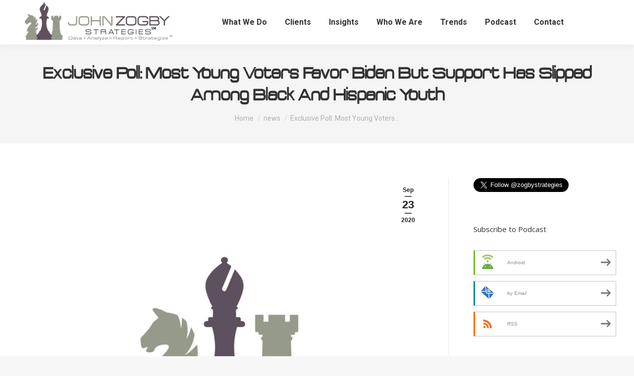

--- FILE ---
content_type: text/html; charset=UTF-8
request_url: https://johnzogbystrategies.com/5347-2/
body_size: 17113
content:
<!DOCTYPE html>
<!--[if !(IE 6) | !(IE 7) | !(IE 8)  ]><!-->
<html lang="en" class="no-js">
<!--<![endif]-->
<head>
	<meta charset="UTF-8" />
				<meta name="viewport" content="width=device-width, initial-scale=1, maximum-scale=1, user-scalable=0"/>
			<meta name="theme-color" content="#5e515c"/>	<link rel="profile" href="https://gmpg.org/xfn/11" />
	<meta name='robots' content='index, follow, max-image-preview:large, max-snippet:-1, max-video-preview:-1' />
	<style>img:is([sizes="auto" i], [sizes^="auto," i]) { contain-intrinsic-size: 3000px 1500px }</style>
	
	<!-- This site is optimized with the Yoast SEO plugin v26.3 - https://yoast.com/wordpress/plugins/seo/ -->
	<title>Exclusive Poll: Most Young Voters Favor Biden But Support Has Slipped Among Black And Hispanic Youth - John Zogby Strategies</title>
	<link rel="canonical" href="https://johnzogbystrategies.com/5347-2/" />
	<meta property="og:locale" content="en_US" />
	<meta property="og:type" content="article" />
	<meta property="og:title" content="Exclusive Poll: Most Young Voters Favor Biden But Support Has Slipped Among Black And Hispanic Youth - John Zogby Strategies" />
	<meta property="og:description" content="By Jack Brewster, Forbes More than half of likely young voters—57%—say they prefer Democratic nominee Joe Biden over Donald Trump, according to the newest Forbes Under 30 Voter Survey, Powered by John Zogby Strategies. But the margin has narrowed since our June poll, when Biden hit a record high 60%. President Trump&#8217;s vision of America,&hellip;" />
	<meta property="og:url" content="https://johnzogbystrategies.com/5347-2/" />
	<meta property="og:site_name" content="John Zogby Strategies" />
	<meta property="article:published_time" content="2020-09-23T12:11:26+00:00" />
	<meta property="article:modified_time" content="2022-02-17T17:14:00+00:00" />
	<meta property="og:image" content="https://johnzogbystrategies.com/wp-content/uploads/2022/01/Zogby-logo-large.jpg" />
	<meta property="og:image:width" content="1000" />
	<meta property="og:image:height" content="1000" />
	<meta property="og:image:type" content="image/jpeg" />
	<meta name="author" content="John Zogby Strategies" />
	<meta name="twitter:card" content="summary_large_image" />
	<meta name="twitter:label1" content="Written by" />
	<meta name="twitter:data1" content="John Zogby Strategies" />
	<meta name="twitter:label2" content="Est. reading time" />
	<meta name="twitter:data2" content="3 minutes" />
	<script type="application/ld+json" class="yoast-schema-graph">{"@context":"https://schema.org","@graph":[{"@type":"Article","@id":"https://johnzogbystrategies.com/5347-2/#article","isPartOf":{"@id":"https://johnzogbystrategies.com/5347-2/"},"author":{"name":"John Zogby Strategies","@id":"https://johnzogbystrategies.com/#/schema/person/e4ae1fa16f7a02d0a62bd8809e15cb3b"},"headline":"Exclusive Poll: Most Young Voters Favor Biden But Support Has Slipped Among Black And Hispanic Youth","datePublished":"2020-09-23T12:11:26+00:00","dateModified":"2022-02-17T17:14:00+00:00","mainEntityOfPage":{"@id":"https://johnzogbystrategies.com/5347-2/"},"wordCount":710,"commentCount":0,"publisher":{"@id":"https://johnzogbystrategies.com/#organization"},"image":{"@id":"https://johnzogbystrategies.com/5347-2/#primaryimage"},"thumbnailUrl":"https://johnzogbystrategies.com/wp-content/uploads/2022/01/Zogby-logo-large.jpg","keywords":["Biden","Election 2020","Forbes Under 30","Gen Z#","Millennial","Trump","Zogby Strategies"],"articleSection":["news"],"inLanguage":"en","potentialAction":[{"@type":"CommentAction","name":"Comment","target":["https://johnzogbystrategies.com/5347-2/#respond"]}]},{"@type":"WebPage","@id":"https://johnzogbystrategies.com/5347-2/","url":"https://johnzogbystrategies.com/5347-2/","name":"Exclusive Poll: Most Young Voters Favor Biden But Support Has Slipped Among Black And Hispanic Youth - John Zogby Strategies","isPartOf":{"@id":"https://johnzogbystrategies.com/#website"},"primaryImageOfPage":{"@id":"https://johnzogbystrategies.com/5347-2/#primaryimage"},"image":{"@id":"https://johnzogbystrategies.com/5347-2/#primaryimage"},"thumbnailUrl":"https://johnzogbystrategies.com/wp-content/uploads/2022/01/Zogby-logo-large.jpg","datePublished":"2020-09-23T12:11:26+00:00","dateModified":"2022-02-17T17:14:00+00:00","breadcrumb":{"@id":"https://johnzogbystrategies.com/5347-2/#breadcrumb"},"inLanguage":"en","potentialAction":[{"@type":"ReadAction","target":["https://johnzogbystrategies.com/5347-2/"]}]},{"@type":"ImageObject","inLanguage":"en","@id":"https://johnzogbystrategies.com/5347-2/#primaryimage","url":"https://johnzogbystrategies.com/wp-content/uploads/2022/01/Zogby-logo-large.jpg","contentUrl":"https://johnzogbystrategies.com/wp-content/uploads/2022/01/Zogby-logo-large.jpg","width":1000,"height":1000},{"@type":"BreadcrumbList","@id":"https://johnzogbystrategies.com/5347-2/#breadcrumb","itemListElement":[{"@type":"ListItem","position":1,"name":"Home","item":"https://johnzogbystrategies.com/"},{"@type":"ListItem","position":2,"name":"Exclusive Poll: Most Young Voters Favor Biden But Support Has Slipped Among Black And Hispanic Youth"}]},{"@type":"WebSite","@id":"https://johnzogbystrategies.com/#website","url":"https://johnzogbystrategies.com/","name":"John Zogby Strategies","description":"Opinion research insights; Opinion research accuracy","publisher":{"@id":"https://johnzogbystrategies.com/#organization"},"potentialAction":[{"@type":"SearchAction","target":{"@type":"EntryPoint","urlTemplate":"https://johnzogbystrategies.com/?s={search_term_string}"},"query-input":{"@type":"PropertyValueSpecification","valueRequired":true,"valueName":"search_term_string"}}],"inLanguage":"en"},{"@type":"Organization","@id":"https://johnzogbystrategies.com/#organization","name":"John Zogby Strategies","url":"https://johnzogbystrategies.com/","logo":{"@type":"ImageObject","inLanguage":"en","@id":"https://johnzogbystrategies.com/#/schema/logo/image/","url":"https://johnzogbystrategies.com/wp-content/uploads/2023/02/ZogbyLogo300.png","contentUrl":"https://johnzogbystrategies.com/wp-content/uploads/2023/02/ZogbyLogo300.png","width":300,"height":81,"caption":"John Zogby Strategies"},"image":{"@id":"https://johnzogbystrategies.com/#/schema/logo/image/"}},{"@type":"Person","@id":"https://johnzogbystrategies.com/#/schema/person/e4ae1fa16f7a02d0a62bd8809e15cb3b","name":"John Zogby Strategies","image":{"@type":"ImageObject","inLanguage":"en","@id":"https://johnzogbystrategies.com/#/schema/person/image/","url":"https://secure.gravatar.com/avatar/e087956c8b292a5014a9816de0efe1bd3f81c6708da2cc9c90824db078f057b7?s=96&d=mm&r=g","contentUrl":"https://secure.gravatar.com/avatar/e087956c8b292a5014a9816de0efe1bd3f81c6708da2cc9c90824db078f057b7?s=96&d=mm&r=g","caption":"John Zogby Strategies"},"sameAs":["https://johnzogbystrategies.com"],"url":"https://johnzogbystrategies.com/author/zogby_admin/"}]}</script>
	<!-- / Yoast SEO plugin. -->


<link rel='dns-prefetch' href='//fonts.googleapis.com' />
<link rel='dns-prefetch' href='//www.googletagmanager.com' />
<script>
window._wpemojiSettings = {"baseUrl":"https:\/\/s.w.org\/images\/core\/emoji\/16.0.1\/72x72\/","ext":".png","svgUrl":"https:\/\/s.w.org\/images\/core\/emoji\/16.0.1\/svg\/","svgExt":".svg","source":{"concatemoji":"https:\/\/johnzogbystrategies.com\/wp-includes\/js\/wp-emoji-release.min.js?ver=6.8.3"}};
/*! This file is auto-generated */
!function(s,n){var o,i,e;function c(e){try{var t={supportTests:e,timestamp:(new Date).valueOf()};sessionStorage.setItem(o,JSON.stringify(t))}catch(e){}}function p(e,t,n){e.clearRect(0,0,e.canvas.width,e.canvas.height),e.fillText(t,0,0);var t=new Uint32Array(e.getImageData(0,0,e.canvas.width,e.canvas.height).data),a=(e.clearRect(0,0,e.canvas.width,e.canvas.height),e.fillText(n,0,0),new Uint32Array(e.getImageData(0,0,e.canvas.width,e.canvas.height).data));return t.every(function(e,t){return e===a[t]})}function u(e,t){e.clearRect(0,0,e.canvas.width,e.canvas.height),e.fillText(t,0,0);for(var n=e.getImageData(16,16,1,1),a=0;a<n.data.length;a++)if(0!==n.data[a])return!1;return!0}function f(e,t,n,a){switch(t){case"flag":return n(e,"\ud83c\udff3\ufe0f\u200d\u26a7\ufe0f","\ud83c\udff3\ufe0f\u200b\u26a7\ufe0f")?!1:!n(e,"\ud83c\udde8\ud83c\uddf6","\ud83c\udde8\u200b\ud83c\uddf6")&&!n(e,"\ud83c\udff4\udb40\udc67\udb40\udc62\udb40\udc65\udb40\udc6e\udb40\udc67\udb40\udc7f","\ud83c\udff4\u200b\udb40\udc67\u200b\udb40\udc62\u200b\udb40\udc65\u200b\udb40\udc6e\u200b\udb40\udc67\u200b\udb40\udc7f");case"emoji":return!a(e,"\ud83e\udedf")}return!1}function g(e,t,n,a){var r="undefined"!=typeof WorkerGlobalScope&&self instanceof WorkerGlobalScope?new OffscreenCanvas(300,150):s.createElement("canvas"),o=r.getContext("2d",{willReadFrequently:!0}),i=(o.textBaseline="top",o.font="600 32px Arial",{});return e.forEach(function(e){i[e]=t(o,e,n,a)}),i}function t(e){var t=s.createElement("script");t.src=e,t.defer=!0,s.head.appendChild(t)}"undefined"!=typeof Promise&&(o="wpEmojiSettingsSupports",i=["flag","emoji"],n.supports={everything:!0,everythingExceptFlag:!0},e=new Promise(function(e){s.addEventListener("DOMContentLoaded",e,{once:!0})}),new Promise(function(t){var n=function(){try{var e=JSON.parse(sessionStorage.getItem(o));if("object"==typeof e&&"number"==typeof e.timestamp&&(new Date).valueOf()<e.timestamp+604800&&"object"==typeof e.supportTests)return e.supportTests}catch(e){}return null}();if(!n){if("undefined"!=typeof Worker&&"undefined"!=typeof OffscreenCanvas&&"undefined"!=typeof URL&&URL.createObjectURL&&"undefined"!=typeof Blob)try{var e="postMessage("+g.toString()+"("+[JSON.stringify(i),f.toString(),p.toString(),u.toString()].join(",")+"));",a=new Blob([e],{type:"text/javascript"}),r=new Worker(URL.createObjectURL(a),{name:"wpTestEmojiSupports"});return void(r.onmessage=function(e){c(n=e.data),r.terminate(),t(n)})}catch(e){}c(n=g(i,f,p,u))}t(n)}).then(function(e){for(var t in e)n.supports[t]=e[t],n.supports.everything=n.supports.everything&&n.supports[t],"flag"!==t&&(n.supports.everythingExceptFlag=n.supports.everythingExceptFlag&&n.supports[t]);n.supports.everythingExceptFlag=n.supports.everythingExceptFlag&&!n.supports.flag,n.DOMReady=!1,n.readyCallback=function(){n.DOMReady=!0}}).then(function(){return e}).then(function(){var e;n.supports.everything||(n.readyCallback(),(e=n.source||{}).concatemoji?t(e.concatemoji):e.wpemoji&&e.twemoji&&(t(e.twemoji),t(e.wpemoji)))}))}((window,document),window._wpemojiSettings);
</script>
<style id='wp-emoji-styles-inline-css'>

	img.wp-smiley, img.emoji {
		display: inline !important;
		border: none !important;
		box-shadow: none !important;
		height: 1em !important;
		width: 1em !important;
		margin: 0 0.07em !important;
		vertical-align: -0.1em !important;
		background: none !important;
		padding: 0 !important;
	}
</style>
<link rel='stylesheet' id='wp-block-library-css' href='https://johnzogbystrategies.com/wp-includes/css/dist/block-library/style.min.css?ver=6.8.3' media='all' />
<style id='wp-block-library-theme-inline-css'>
.wp-block-audio :where(figcaption){color:#555;font-size:13px;text-align:center}.is-dark-theme .wp-block-audio :where(figcaption){color:#ffffffa6}.wp-block-audio{margin:0 0 1em}.wp-block-code{border:1px solid #ccc;border-radius:4px;font-family:Menlo,Consolas,monaco,monospace;padding:.8em 1em}.wp-block-embed :where(figcaption){color:#555;font-size:13px;text-align:center}.is-dark-theme .wp-block-embed :where(figcaption){color:#ffffffa6}.wp-block-embed{margin:0 0 1em}.blocks-gallery-caption{color:#555;font-size:13px;text-align:center}.is-dark-theme .blocks-gallery-caption{color:#ffffffa6}:root :where(.wp-block-image figcaption){color:#555;font-size:13px;text-align:center}.is-dark-theme :root :where(.wp-block-image figcaption){color:#ffffffa6}.wp-block-image{margin:0 0 1em}.wp-block-pullquote{border-bottom:4px solid;border-top:4px solid;color:currentColor;margin-bottom:1.75em}.wp-block-pullquote cite,.wp-block-pullquote footer,.wp-block-pullquote__citation{color:currentColor;font-size:.8125em;font-style:normal;text-transform:uppercase}.wp-block-quote{border-left:.25em solid;margin:0 0 1.75em;padding-left:1em}.wp-block-quote cite,.wp-block-quote footer{color:currentColor;font-size:.8125em;font-style:normal;position:relative}.wp-block-quote:where(.has-text-align-right){border-left:none;border-right:.25em solid;padding-left:0;padding-right:1em}.wp-block-quote:where(.has-text-align-center){border:none;padding-left:0}.wp-block-quote.is-large,.wp-block-quote.is-style-large,.wp-block-quote:where(.is-style-plain){border:none}.wp-block-search .wp-block-search__label{font-weight:700}.wp-block-search__button{border:1px solid #ccc;padding:.375em .625em}:where(.wp-block-group.has-background){padding:1.25em 2.375em}.wp-block-separator.has-css-opacity{opacity:.4}.wp-block-separator{border:none;border-bottom:2px solid;margin-left:auto;margin-right:auto}.wp-block-separator.has-alpha-channel-opacity{opacity:1}.wp-block-separator:not(.is-style-wide):not(.is-style-dots){width:100px}.wp-block-separator.has-background:not(.is-style-dots){border-bottom:none;height:1px}.wp-block-separator.has-background:not(.is-style-wide):not(.is-style-dots){height:2px}.wp-block-table{margin:0 0 1em}.wp-block-table td,.wp-block-table th{word-break:normal}.wp-block-table :where(figcaption){color:#555;font-size:13px;text-align:center}.is-dark-theme .wp-block-table :where(figcaption){color:#ffffffa6}.wp-block-video :where(figcaption){color:#555;font-size:13px;text-align:center}.is-dark-theme .wp-block-video :where(figcaption){color:#ffffffa6}.wp-block-video{margin:0 0 1em}:root :where(.wp-block-template-part.has-background){margin-bottom:0;margin-top:0;padding:1.25em 2.375em}
</style>
<style id='classic-theme-styles-inline-css'>
/*! This file is auto-generated */
.wp-block-button__link{color:#fff;background-color:#32373c;border-radius:9999px;box-shadow:none;text-decoration:none;padding:calc(.667em + 2px) calc(1.333em + 2px);font-size:1.125em}.wp-block-file__button{background:#32373c;color:#fff;text-decoration:none}
</style>
<style id='powerpress-player-block-style-inline-css'>


</style>
<style id='global-styles-inline-css'>
:root{--wp--preset--aspect-ratio--square: 1;--wp--preset--aspect-ratio--4-3: 4/3;--wp--preset--aspect-ratio--3-4: 3/4;--wp--preset--aspect-ratio--3-2: 3/2;--wp--preset--aspect-ratio--2-3: 2/3;--wp--preset--aspect-ratio--16-9: 16/9;--wp--preset--aspect-ratio--9-16: 9/16;--wp--preset--color--black: #000000;--wp--preset--color--cyan-bluish-gray: #abb8c3;--wp--preset--color--white: #FFF;--wp--preset--color--pale-pink: #f78da7;--wp--preset--color--vivid-red: #cf2e2e;--wp--preset--color--luminous-vivid-orange: #ff6900;--wp--preset--color--luminous-vivid-amber: #fcb900;--wp--preset--color--light-green-cyan: #7bdcb5;--wp--preset--color--vivid-green-cyan: #00d084;--wp--preset--color--pale-cyan-blue: #8ed1fc;--wp--preset--color--vivid-cyan-blue: #0693e3;--wp--preset--color--vivid-purple: #9b51e0;--wp--preset--color--accent: #5e515c;--wp--preset--color--dark-gray: #111;--wp--preset--color--light-gray: #767676;--wp--preset--gradient--vivid-cyan-blue-to-vivid-purple: linear-gradient(135deg,rgba(6,147,227,1) 0%,rgb(155,81,224) 100%);--wp--preset--gradient--light-green-cyan-to-vivid-green-cyan: linear-gradient(135deg,rgb(122,220,180) 0%,rgb(0,208,130) 100%);--wp--preset--gradient--luminous-vivid-amber-to-luminous-vivid-orange: linear-gradient(135deg,rgba(252,185,0,1) 0%,rgba(255,105,0,1) 100%);--wp--preset--gradient--luminous-vivid-orange-to-vivid-red: linear-gradient(135deg,rgba(255,105,0,1) 0%,rgb(207,46,46) 100%);--wp--preset--gradient--very-light-gray-to-cyan-bluish-gray: linear-gradient(135deg,rgb(238,238,238) 0%,rgb(169,184,195) 100%);--wp--preset--gradient--cool-to-warm-spectrum: linear-gradient(135deg,rgb(74,234,220) 0%,rgb(151,120,209) 20%,rgb(207,42,186) 40%,rgb(238,44,130) 60%,rgb(251,105,98) 80%,rgb(254,248,76) 100%);--wp--preset--gradient--blush-light-purple: linear-gradient(135deg,rgb(255,206,236) 0%,rgb(152,150,240) 100%);--wp--preset--gradient--blush-bordeaux: linear-gradient(135deg,rgb(254,205,165) 0%,rgb(254,45,45) 50%,rgb(107,0,62) 100%);--wp--preset--gradient--luminous-dusk: linear-gradient(135deg,rgb(255,203,112) 0%,rgb(199,81,192) 50%,rgb(65,88,208) 100%);--wp--preset--gradient--pale-ocean: linear-gradient(135deg,rgb(255,245,203) 0%,rgb(182,227,212) 50%,rgb(51,167,181) 100%);--wp--preset--gradient--electric-grass: linear-gradient(135deg,rgb(202,248,128) 0%,rgb(113,206,126) 100%);--wp--preset--gradient--midnight: linear-gradient(135deg,rgb(2,3,129) 0%,rgb(40,116,252) 100%);--wp--preset--font-size--small: 13px;--wp--preset--font-size--medium: 20px;--wp--preset--font-size--large: 36px;--wp--preset--font-size--x-large: 42px;--wp--preset--spacing--20: 0.44rem;--wp--preset--spacing--30: 0.67rem;--wp--preset--spacing--40: 1rem;--wp--preset--spacing--50: 1.5rem;--wp--preset--spacing--60: 2.25rem;--wp--preset--spacing--70: 3.38rem;--wp--preset--spacing--80: 5.06rem;--wp--preset--shadow--natural: 6px 6px 9px rgba(0, 0, 0, 0.2);--wp--preset--shadow--deep: 12px 12px 50px rgba(0, 0, 0, 0.4);--wp--preset--shadow--sharp: 6px 6px 0px rgba(0, 0, 0, 0.2);--wp--preset--shadow--outlined: 6px 6px 0px -3px rgba(255, 255, 255, 1), 6px 6px rgba(0, 0, 0, 1);--wp--preset--shadow--crisp: 6px 6px 0px rgba(0, 0, 0, 1);}:where(.is-layout-flex){gap: 0.5em;}:where(.is-layout-grid){gap: 0.5em;}body .is-layout-flex{display: flex;}.is-layout-flex{flex-wrap: wrap;align-items: center;}.is-layout-flex > :is(*, div){margin: 0;}body .is-layout-grid{display: grid;}.is-layout-grid > :is(*, div){margin: 0;}:where(.wp-block-columns.is-layout-flex){gap: 2em;}:where(.wp-block-columns.is-layout-grid){gap: 2em;}:where(.wp-block-post-template.is-layout-flex){gap: 1.25em;}:where(.wp-block-post-template.is-layout-grid){gap: 1.25em;}.has-black-color{color: var(--wp--preset--color--black) !important;}.has-cyan-bluish-gray-color{color: var(--wp--preset--color--cyan-bluish-gray) !important;}.has-white-color{color: var(--wp--preset--color--white) !important;}.has-pale-pink-color{color: var(--wp--preset--color--pale-pink) !important;}.has-vivid-red-color{color: var(--wp--preset--color--vivid-red) !important;}.has-luminous-vivid-orange-color{color: var(--wp--preset--color--luminous-vivid-orange) !important;}.has-luminous-vivid-amber-color{color: var(--wp--preset--color--luminous-vivid-amber) !important;}.has-light-green-cyan-color{color: var(--wp--preset--color--light-green-cyan) !important;}.has-vivid-green-cyan-color{color: var(--wp--preset--color--vivid-green-cyan) !important;}.has-pale-cyan-blue-color{color: var(--wp--preset--color--pale-cyan-blue) !important;}.has-vivid-cyan-blue-color{color: var(--wp--preset--color--vivid-cyan-blue) !important;}.has-vivid-purple-color{color: var(--wp--preset--color--vivid-purple) !important;}.has-black-background-color{background-color: var(--wp--preset--color--black) !important;}.has-cyan-bluish-gray-background-color{background-color: var(--wp--preset--color--cyan-bluish-gray) !important;}.has-white-background-color{background-color: var(--wp--preset--color--white) !important;}.has-pale-pink-background-color{background-color: var(--wp--preset--color--pale-pink) !important;}.has-vivid-red-background-color{background-color: var(--wp--preset--color--vivid-red) !important;}.has-luminous-vivid-orange-background-color{background-color: var(--wp--preset--color--luminous-vivid-orange) !important;}.has-luminous-vivid-amber-background-color{background-color: var(--wp--preset--color--luminous-vivid-amber) !important;}.has-light-green-cyan-background-color{background-color: var(--wp--preset--color--light-green-cyan) !important;}.has-vivid-green-cyan-background-color{background-color: var(--wp--preset--color--vivid-green-cyan) !important;}.has-pale-cyan-blue-background-color{background-color: var(--wp--preset--color--pale-cyan-blue) !important;}.has-vivid-cyan-blue-background-color{background-color: var(--wp--preset--color--vivid-cyan-blue) !important;}.has-vivid-purple-background-color{background-color: var(--wp--preset--color--vivid-purple) !important;}.has-black-border-color{border-color: var(--wp--preset--color--black) !important;}.has-cyan-bluish-gray-border-color{border-color: var(--wp--preset--color--cyan-bluish-gray) !important;}.has-white-border-color{border-color: var(--wp--preset--color--white) !important;}.has-pale-pink-border-color{border-color: var(--wp--preset--color--pale-pink) !important;}.has-vivid-red-border-color{border-color: var(--wp--preset--color--vivid-red) !important;}.has-luminous-vivid-orange-border-color{border-color: var(--wp--preset--color--luminous-vivid-orange) !important;}.has-luminous-vivid-amber-border-color{border-color: var(--wp--preset--color--luminous-vivid-amber) !important;}.has-light-green-cyan-border-color{border-color: var(--wp--preset--color--light-green-cyan) !important;}.has-vivid-green-cyan-border-color{border-color: var(--wp--preset--color--vivid-green-cyan) !important;}.has-pale-cyan-blue-border-color{border-color: var(--wp--preset--color--pale-cyan-blue) !important;}.has-vivid-cyan-blue-border-color{border-color: var(--wp--preset--color--vivid-cyan-blue) !important;}.has-vivid-purple-border-color{border-color: var(--wp--preset--color--vivid-purple) !important;}.has-vivid-cyan-blue-to-vivid-purple-gradient-background{background: var(--wp--preset--gradient--vivid-cyan-blue-to-vivid-purple) !important;}.has-light-green-cyan-to-vivid-green-cyan-gradient-background{background: var(--wp--preset--gradient--light-green-cyan-to-vivid-green-cyan) !important;}.has-luminous-vivid-amber-to-luminous-vivid-orange-gradient-background{background: var(--wp--preset--gradient--luminous-vivid-amber-to-luminous-vivid-orange) !important;}.has-luminous-vivid-orange-to-vivid-red-gradient-background{background: var(--wp--preset--gradient--luminous-vivid-orange-to-vivid-red) !important;}.has-very-light-gray-to-cyan-bluish-gray-gradient-background{background: var(--wp--preset--gradient--very-light-gray-to-cyan-bluish-gray) !important;}.has-cool-to-warm-spectrum-gradient-background{background: var(--wp--preset--gradient--cool-to-warm-spectrum) !important;}.has-blush-light-purple-gradient-background{background: var(--wp--preset--gradient--blush-light-purple) !important;}.has-blush-bordeaux-gradient-background{background: var(--wp--preset--gradient--blush-bordeaux) !important;}.has-luminous-dusk-gradient-background{background: var(--wp--preset--gradient--luminous-dusk) !important;}.has-pale-ocean-gradient-background{background: var(--wp--preset--gradient--pale-ocean) !important;}.has-electric-grass-gradient-background{background: var(--wp--preset--gradient--electric-grass) !important;}.has-midnight-gradient-background{background: var(--wp--preset--gradient--midnight) !important;}.has-small-font-size{font-size: var(--wp--preset--font-size--small) !important;}.has-medium-font-size{font-size: var(--wp--preset--font-size--medium) !important;}.has-large-font-size{font-size: var(--wp--preset--font-size--large) !important;}.has-x-large-font-size{font-size: var(--wp--preset--font-size--x-large) !important;}
:where(.wp-block-post-template.is-layout-flex){gap: 1.25em;}:where(.wp-block-post-template.is-layout-grid){gap: 1.25em;}
:where(.wp-block-columns.is-layout-flex){gap: 2em;}:where(.wp-block-columns.is-layout-grid){gap: 2em;}
:root :where(.wp-block-pullquote){font-size: 1.5em;line-height: 1.6;}
</style>
<link rel='stylesheet' id='uaf_client_css-css' href='https://johnzogbystrategies.com/wp-content/uploads/useanyfont/uaf.css?ver=1748880654' media='all' />
<link rel='stylesheet' id='the7-font-css' href='https://johnzogbystrategies.com/wp-content/themes/dt-the7/fonts/icomoon-the7-font/icomoon-the7-font.min.css?ver=12.10.0.1' media='all' />
<link rel='stylesheet' id='the7-awesome-fonts-css' href='https://johnzogbystrategies.com/wp-content/themes/dt-the7/fonts/FontAwesome/css/all.min.css?ver=12.10.0.1' media='all' />
<link rel='stylesheet' id='the7-Defaults-css' href='https://johnzogbystrategies.com/wp-content/uploads/smile_fonts/Defaults/Defaults.css?ver=6.8.3' media='all' />
<link rel='stylesheet' id='dt-web-fonts-css' href='https://fonts.googleapis.com/css?family=Roboto:200,400,500,600,700%7COpen+Sans:400,600,700' media='all' />
<link rel='stylesheet' id='dt-main-css' href='https://johnzogbystrategies.com/wp-content/themes/dt-the7/css/main.min.css?ver=12.10.0.1' media='all' />
<link rel='stylesheet' id='the7-custom-scrollbar-css' href='https://johnzogbystrategies.com/wp-content/themes/dt-the7/lib/custom-scrollbar/custom-scrollbar.min.css?ver=12.10.0.1' media='all' />
<link rel='stylesheet' id='the7-wpbakery-css' href='https://johnzogbystrategies.com/wp-content/themes/dt-the7/css/wpbakery.min.css?ver=12.10.0.1' media='all' />
<link rel='stylesheet' id='the7-core-css' href='https://johnzogbystrategies.com/wp-content/plugins/dt-the7-core/assets/css/post-type.min.css?ver=2.7.12' media='all' />
<link rel='stylesheet' id='the7-css-vars-css' href='https://johnzogbystrategies.com/wp-content/uploads/the7-css/css-vars.css?ver=559d20839084' media='all' />
<link rel='stylesheet' id='dt-custom-css' href='https://johnzogbystrategies.com/wp-content/uploads/the7-css/custom.css?ver=559d20839084' media='all' />
<link rel='stylesheet' id='dt-media-css' href='https://johnzogbystrategies.com/wp-content/uploads/the7-css/media.css?ver=559d20839084' media='all' />
<link rel='stylesheet' id='the7-mega-menu-css' href='https://johnzogbystrategies.com/wp-content/uploads/the7-css/mega-menu.css?ver=559d20839084' media='all' />
<link rel='stylesheet' id='the7-elements-albums-portfolio-css' href='https://johnzogbystrategies.com/wp-content/uploads/the7-css/the7-elements-albums-portfolio.css?ver=559d20839084' media='all' />
<link rel='stylesheet' id='the7-elements-css' href='https://johnzogbystrategies.com/wp-content/uploads/the7-css/post-type-dynamic.css?ver=559d20839084' media='all' />
<link rel='stylesheet' id='style-css' href='https://johnzogbystrategies.com/wp-content/themes/dt-the7/style.css?ver=12.10.0.1' media='all' />
<script src="https://johnzogbystrategies.com/wp-includes/js/jquery/jquery.min.js?ver=3.7.1" id="jquery-core-js"></script>
<script src="https://johnzogbystrategies.com/wp-includes/js/jquery/jquery-migrate.min.js?ver=3.4.1" id="jquery-migrate-js"></script>
<script id="stripe_nfpluginsettings-js-extra">
var stripe_nfpluginsettings = {"clearLogRestUrl":"https:\/\/johnzogbystrategies.com\/wp-json\/ninja-forms-stripe\/v1\/debug-log\/delete-all","clearLogButtonId":"stripe_clear_debug_logger","downloadLogRestUrl":"https:\/\/johnzogbystrategies.com\/wp-json\/ninja-forms-stripe\/v1\/debug-log\/get-all","downloadLogButtonId":"stripe_download_debug_logger","_wpnonce":"bea309eb98"};
</script>
<script src="https://johnzogbystrategies.com/wp-content/plugins/ninja-forms-stripe/assets/js/nfpluginsettings.js?ver=3.2.8" id="stripe_nfpluginsettings-js"></script>
<script id="dt-above-fold-js-extra">
var dtLocal = {"themeUrl":"https:\/\/johnzogbystrategies.com\/wp-content\/themes\/dt-the7","passText":"To view this protected post, enter the password below:","moreButtonText":{"loading":"Loading...","loadMore":"Load more"},"postID":"5347","ajaxurl":"https:\/\/johnzogbystrategies.com\/wp-admin\/admin-ajax.php","REST":{"baseUrl":"https:\/\/johnzogbystrategies.com\/wp-json\/the7\/v1","endpoints":{"sendMail":"\/send-mail"}},"contactMessages":{"required":"One or more fields have an error. Please check and try again.","terms":"Please accept the privacy policy.","fillTheCaptchaError":"Please, fill the captcha."},"captchaSiteKey":"","ajaxNonce":"3495d434e9","pageData":"","themeSettings":{"smoothScroll":"off","lazyLoading":false,"desktopHeader":{"height":90},"ToggleCaptionEnabled":"disabled","ToggleCaption":"Navigation","floatingHeader":{"showAfter":94,"showMenu":true,"height":80,"logo":{"showLogo":true,"html":"<img class=\" preload-me\" src=\"https:\/\/johnzogbystrategies.com\/wp-content\/uploads\/2022\/03\/ZogbyLogo250.png\" srcset=\"https:\/\/johnzogbystrategies.com\/wp-content\/uploads\/2022\/03\/ZogbyLogo250.png 250w, https:\/\/johnzogbystrategies.com\/wp-content\/uploads\/2022\/03\/ZogbyLogo500.png 500w\" width=\"250\" height=\"68\"   sizes=\"250px\" alt=\"John Zogby Strategies\" \/>","url":"https:\/\/johnzogbystrategies.com\/"}},"topLine":{"floatingTopLine":{"logo":{"showLogo":false,"html":""}}},"mobileHeader":{"firstSwitchPoint":992,"secondSwitchPoint":778,"firstSwitchPointHeight":60,"secondSwitchPointHeight":60,"mobileToggleCaptionEnabled":"disabled","mobileToggleCaption":"Menu"},"stickyMobileHeaderFirstSwitch":{"logo":{"html":"<img class=\" preload-me\" src=\"https:\/\/johnzogbystrategies.com\/wp-content\/uploads\/2022\/03\/ZogbyLogo300.png\" srcset=\"https:\/\/johnzogbystrategies.com\/wp-content\/uploads\/2022\/03\/ZogbyLogo300.png 300w, https:\/\/johnzogbystrategies.com\/wp-content\/uploads\/2022\/03\/ZogbyLogo600.png 600w\" width=\"300\" height=\"81\"   sizes=\"300px\" alt=\"John Zogby Strategies\" \/>"}},"stickyMobileHeaderSecondSwitch":{"logo":{"html":"<img class=\" preload-me\" src=\"https:\/\/johnzogbystrategies.com\/wp-content\/uploads\/2022\/03\/ZogbyLogo300.png\" srcset=\"https:\/\/johnzogbystrategies.com\/wp-content\/uploads\/2022\/03\/ZogbyLogo300.png 300w, https:\/\/johnzogbystrategies.com\/wp-content\/uploads\/2022\/03\/ZogbyLogo600.png 600w\" width=\"300\" height=\"81\"   sizes=\"300px\" alt=\"John Zogby Strategies\" \/>"}},"sidebar":{"switchPoint":992},"boxedWidth":"1280px"},"VCMobileScreenWidth":"768"};
var dtShare = {"shareButtonText":{"facebook":"Share on Facebook","twitter":"Share on X","pinterest":"Pin it","linkedin":"Share on Linkedin","whatsapp":"Share on Whatsapp"},"overlayOpacity":"85"};
</script>
<script src="https://johnzogbystrategies.com/wp-content/themes/dt-the7/js/above-the-fold.min.js?ver=12.10.0.1" id="dt-above-fold-js"></script>
<script></script><link rel="https://api.w.org/" href="https://johnzogbystrategies.com/wp-json/" /><link rel="alternate" title="JSON" type="application/json" href="https://johnzogbystrategies.com/wp-json/wp/v2/posts/5347" /><link rel="EditURI" type="application/rsd+xml" title="RSD" href="https://johnzogbystrategies.com/xmlrpc.php?rsd" />
<meta name="generator" content="WordPress 6.8.3" />
<link rel='shortlink' href='https://johnzogbystrategies.com/?p=5347' />
<link rel="alternate" title="oEmbed (JSON)" type="application/json+oembed" href="https://johnzogbystrategies.com/wp-json/oembed/1.0/embed?url=https%3A%2F%2Fjohnzogbystrategies.com%2F5347-2%2F" />
<link rel="alternate" title="oEmbed (XML)" type="text/xml+oembed" href="https://johnzogbystrategies.com/wp-json/oembed/1.0/embed?url=https%3A%2F%2Fjohnzogbystrategies.com%2F5347-2%2F&#038;format=xml" />
<meta name="generator" content="Site Kit by Google 1.165.0" /><!-- Google tag (gtag.js) -->
<script async src="https://www.googletagmanager.com/gtag/js?id=AW-16715141131">
</script>
<script>
  window.dataLayer = window.dataLayer || [];
  function gtag(){dataLayer.push(arguments);}
  gtag('js', new Date());

  gtag('config', 'AW-16715141131');
</script>            <script type="text/javascript"><!--
                                function powerpress_pinw(pinw_url){window.open(pinw_url, 'PowerPressPlayer','toolbar=0,status=0,resizable=1,width=460,height=320');	return false;}
                //-->

                // tabnab protection
                window.addEventListener('load', function () {
                    // make all links have rel="noopener noreferrer"
                    document.querySelectorAll('a[target="_blank"]').forEach(link => {
                        link.setAttribute('rel', 'noopener noreferrer');
                    });
                });
            </script>
            <style>
#webform_side_tab {
display:none !important;
}
</style>
<link rel="pingback" href="https://johnzogbystrategies.com/xmlrpc.php">

<style type="text/css" xmlns="http://www.w3.org/1999/html">

/*
PowerPress subscribe sidebar widget
*/
.widget-area .widget_powerpress_subscribe h2,
.widget-area .widget_powerpress_subscribe h3,
.widget-area .widget_powerpress_subscribe h4,
.widget_powerpress_subscribe h2,
.widget_powerpress_subscribe h3,
.widget_powerpress_subscribe h4 {
	margin-bottom: 0;
	padding-bottom: 0;
}
</style>
<meta name="generator" content="Powered by WPBakery Page Builder - drag and drop page builder for WordPress."/>
<meta name="generator" content="Powered by Slider Revolution 6.7.38 - responsive, Mobile-Friendly Slider Plugin for WordPress with comfortable drag and drop interface." />
<link rel="icon" href="https://johnzogbystrategies.com/wp-content/uploads/2021/12/zogby_favicon16.png" type="image/png" sizes="16x16"/><link rel="icon" href="https://johnzogbystrategies.com/wp-content/uploads/2021/12/zogby_favicon32.png" type="image/png" sizes="32x32"/><script>function setREVStartSize(e){
			//window.requestAnimationFrame(function() {
				window.RSIW = window.RSIW===undefined ? window.innerWidth : window.RSIW;
				window.RSIH = window.RSIH===undefined ? window.innerHeight : window.RSIH;
				try {
					var pw = document.getElementById(e.c).parentNode.offsetWidth,
						newh;
					pw = pw===0 || isNaN(pw) || (e.l=="fullwidth" || e.layout=="fullwidth") ? window.RSIW : pw;
					e.tabw = e.tabw===undefined ? 0 : parseInt(e.tabw);
					e.thumbw = e.thumbw===undefined ? 0 : parseInt(e.thumbw);
					e.tabh = e.tabh===undefined ? 0 : parseInt(e.tabh);
					e.thumbh = e.thumbh===undefined ? 0 : parseInt(e.thumbh);
					e.tabhide = e.tabhide===undefined ? 0 : parseInt(e.tabhide);
					e.thumbhide = e.thumbhide===undefined ? 0 : parseInt(e.thumbhide);
					e.mh = e.mh===undefined || e.mh=="" || e.mh==="auto" ? 0 : parseInt(e.mh,0);
					if(e.layout==="fullscreen" || e.l==="fullscreen")
						newh = Math.max(e.mh,window.RSIH);
					else{
						e.gw = Array.isArray(e.gw) ? e.gw : [e.gw];
						for (var i in e.rl) if (e.gw[i]===undefined || e.gw[i]===0) e.gw[i] = e.gw[i-1];
						e.gh = e.el===undefined || e.el==="" || (Array.isArray(e.el) && e.el.length==0)? e.gh : e.el;
						e.gh = Array.isArray(e.gh) ? e.gh : [e.gh];
						for (var i in e.rl) if (e.gh[i]===undefined || e.gh[i]===0) e.gh[i] = e.gh[i-1];
											
						var nl = new Array(e.rl.length),
							ix = 0,
							sl;
						e.tabw = e.tabhide>=pw ? 0 : e.tabw;
						e.thumbw = e.thumbhide>=pw ? 0 : e.thumbw;
						e.tabh = e.tabhide>=pw ? 0 : e.tabh;
						e.thumbh = e.thumbhide>=pw ? 0 : e.thumbh;
						for (var i in e.rl) nl[i] = e.rl[i]<window.RSIW ? 0 : e.rl[i];
						sl = nl[0];
						for (var i in nl) if (sl>nl[i] && nl[i]>0) { sl = nl[i]; ix=i;}
						var m = pw>(e.gw[ix]+e.tabw+e.thumbw) ? 1 : (pw-(e.tabw+e.thumbw)) / (e.gw[ix]);
						newh =  (e.gh[ix] * m) + (e.tabh + e.thumbh);
					}
					var el = document.getElementById(e.c);
					if (el!==null && el) el.style.height = newh+"px";
					el = document.getElementById(e.c+"_wrapper");
					if (el!==null && el) {
						el.style.height = newh+"px";
						el.style.display = "block";
					}
				} catch(e){
					console.log("Failure at Presize of Slider:" + e)
				}
			//});
		  };</script>
<noscript><style> .wpb_animate_when_almost_visible { opacity: 1; }</style></noscript><!-- Global site tag (gtag.js) - Google Analytics -->
<script async src="https://www.googletagmanager.com/gtag/js?id=G-61GH1E8LV7"></script>
<script>
  window.dataLayer = window.dataLayer || [];
  function gtag(){dataLayer.push(arguments);}
  gtag('js', new Date());

  gtag('config', 'G-61GH1E8LV7');
</script><style id='the7-custom-inline-css' type='text/css'>
.sub-nav .menu-item i.fa,
.sub-nav .menu-item i.fas,
.sub-nav .menu-item i.far,
.sub-nav .menu-item i.fab {
	text-align: center;
	width: 1.25em;
}

h1, h2, h3 {
	letter-spacing:3px;
}

.fancy-header .fancy-title {letter-spacing:5px !important;}

sup {font-size: .5em}

.entry-title h1 {
	font-size:22px !important;
	letter-spacing:5px !important;
}

.entry-title h2 {
	font-size:22px !important;
	letter-spacing:5px !important;
}
</style>
</head>
<body id="the7-body" class="wp-singular post-template-default single single-post postid-5347 single-format-standard wp-embed-responsive wp-theme-dt-the7 the7-core-ver-2.7.12 dt-responsive-on right-mobile-menu-close-icon ouside-menu-close-icon mobile-hamburger-close-bg-enable mobile-hamburger-close-bg-hover-enable  fade-medium-mobile-menu-close-icon fade-medium-menu-close-icon srcset-enabled btn-flat custom-btn-color custom-btn-hover-color phantom-sticky phantom-shadow-decoration phantom-custom-logo-on sticky-mobile-header top-header first-switch-logo-left first-switch-menu-right second-switch-logo-left second-switch-menu-right right-mobile-menu layzr-loading-on popup-message-style the7-ver-12.10.0.1 dt-fa-compatibility wpb-js-composer js-comp-ver-8.7.2 vc_responsive">
<!-- The7 12.10.0.1 -->

<div id="page" >
	<a class="skip-link screen-reader-text" href="#content">Skip to content</a>

<div class="masthead inline-header center full-height shadow-decoration shadow-mobile-header-decoration small-mobile-menu-icon show-sub-menu-on-hover" >

	<div class="top-bar full-width-line top-bar-empty top-bar-line-hide">
	<div class="top-bar-bg" ></div>
	<div class="mini-widgets left-widgets"></div><div class="mini-widgets right-widgets"></div></div>

	<header class="header-bar" role="banner">

		<div class="branding">
	<div id="site-title" class="assistive-text">John Zogby Strategies</div>
	<div id="site-description" class="assistive-text">Opinion research insights; Opinion research accuracy</div>
	<a class="" href="https://johnzogbystrategies.com/"><img class=" preload-me" src="https://johnzogbystrategies.com/wp-content/uploads/2022/03/ZogbyLogo300.png" srcset="https://johnzogbystrategies.com/wp-content/uploads/2022/03/ZogbyLogo300.png 300w, https://johnzogbystrategies.com/wp-content/uploads/2022/03/ZogbyLogo600.png 600w" width="300" height="81"   sizes="300px" alt="John Zogby Strategies" /></a></div>

		<ul id="primary-menu" class="main-nav underline-decoration l-to-r-line outside-item-remove-margin"><li class="menu-item menu-item-type-post_type menu-item-object-page menu-item-has-children menu-item-6138 first has-children depth-0"><a href='https://johnzogbystrategies.com/what-we-do/' class='not-clickable-item' data-level='1' aria-haspopup='true' aria-expanded='false'><span class="menu-item-text"><span class="menu-text">What We Do</span></span></a><ul class="sub-nav hover-style-bg level-arrows-on" role="group"><li class="menu-item menu-item-type-post_type menu-item-object-page menu-item-6461 first depth-1"><a href='https://johnzogbystrategies.com/what-we-do/' data-level='2'><span class="menu-item-text"><span class="menu-text">Our Services</span></span></a></li> <li class="menu-item menu-item-type-custom menu-item-object-custom menu-item-6206 depth-1"><a href='https://johnzogbystrategies.com/index.php/what-we-do#polling' data-level='2'><span class="menu-item-text"><span class="menu-text">Polling &#038; Focus Groups</span></span></a></li> <li class="menu-item menu-item-type-custom menu-item-object-custom menu-item-6208 depth-1"><a href='https://johnzogbystrategies.com/what-we-do/market-research/' data-level='2'><span class="menu-item-text"><span class="menu-text">Market Research</span></span></a></li> <li class="menu-item menu-item-type-custom menu-item-object-custom menu-item-6209 depth-1"><a href='https://johnzogbystrategies.com/index.php/what-we-do#communication' data-level='2'><span class="menu-item-text"><span class="menu-text">Communication Strategies</span></span></a></li> <li class="menu-item menu-item-type-custom menu-item-object-custom menu-item-6210 depth-1"><a href='https://johnzogbystrategies.com/index.php/what-we-do#trends' data-level='2'><span class="menu-item-text"><span class="menu-text">Trends &#038; Forecasting</span></span></a></li> <li class="menu-item menu-item-type-custom menu-item-object-custom menu-item-6441 depth-1"><a href='https://johnzogbystrategies.com/index.php/what-we-do#tribalanalytics' data-level='2'><span class="menu-item-text"><span class="menu-text">Tribal Analytics</span></span></a></li> <li class="menu-item menu-item-type-post_type menu-item-object-page menu-item-6680 depth-1"><a href='https://johnzogbystrategies.com/what-we-do/polling-services/' data-level='2'><span class="menu-item-text"><span class="menu-text">Polling Services</span></span></a></li> <li class="menu-item menu-item-type-post_type menu-item-object-page menu-item-6681 depth-1"><a href='https://johnzogbystrategies.com/what-we-do/survey-data-collection/' data-level='2'><span class="menu-item-text"><span class="menu-text">Survey Data Collection</span></span></a></li> <li class="menu-item menu-item-type-post_type menu-item-object-page menu-item-6682 depth-1"><a href='https://johnzogbystrategies.com/what-we-do/survey-design-service/' data-level='2'><span class="menu-item-text"><span class="menu-text">Survey Design Service</span></span></a></li> <li class="menu-item menu-item-type-post_type menu-item-object-page menu-item-6683 depth-1"><a href='https://johnzogbystrategies.com/what-we-do/focus-group-research-marketing/' data-level='2'><span class="menu-item-text"><span class="menu-text">Focus Group Research &#038; Marketing</span></span></a></li> <li class="menu-item menu-item-type-post_type menu-item-object-page menu-item-6684 depth-1"><a href='https://johnzogbystrategies.com/what-we-do/jury-selection-research/' data-level='2'><span class="menu-item-text"><span class="menu-text">Jury Selection Research</span></span></a></li> <li class="menu-item menu-item-type-post_type menu-item-object-page menu-item-6685 depth-1"><a href='https://johnzogbystrategies.com/what-we-do/telephone-survey-service/' data-level='2'><span class="menu-item-text"><span class="menu-text">Telephone Survey Service</span></span></a></li> <li class="menu-item menu-item-type-post_type menu-item-object-page menu-item-6686 depth-1"><a href='https://johnzogbystrategies.com/what-we-do/trends-forecasting/' data-level='2'><span class="menu-item-text"><span class="menu-text">Trendspotting Research Service</span></span></a></li> </ul></li> <li class="menu-item menu-item-type-post_type menu-item-object-page menu-item-has-children menu-item-6137 has-children depth-0"><a href='https://johnzogbystrategies.com/clients-2/' class='not-clickable-item' data-level='1' aria-haspopup='true' aria-expanded='false'><span class="menu-item-text"><span class="menu-text">Clients</span></span></a><ul class="sub-nav hover-style-bg level-arrows-on" role="group"><li class="menu-item menu-item-type-post_type menu-item-object-page menu-item-6412 first depth-1"><a href='https://johnzogbystrategies.com/clients-2/' data-level='2'><span class="menu-item-text"><span class="menu-text">Clientele</span></span></a></li> <li class="menu-item menu-item-type-post_type menu-item-object-page menu-item-6214 depth-1"><a href='https://johnzogbystrategies.com/case-studies/' data-level='2'><span class="menu-item-text"><span class="menu-text">Case Studies</span></span></a></li> </ul></li> <li class="menu-item menu-item-type-custom menu-item-object-custom menu-item-has-children menu-item-6305 has-children depth-0"><a href='#' class='not-clickable-item' data-level='1' aria-haspopup='true' aria-expanded='false'><span class="menu-item-text"><span class="menu-text">Insights</span></span></a><ul class="sub-nav hover-style-bg level-arrows-on" role="group"><li class="webform_side_tab menu-item menu-item-type-custom menu-item-object-custom menu-item-6926 first depth-1"><a href='#' data-level='2'><span class="menu-item-text"><span class="menu-text">Subscribe</span></span></a></li> <li class="menu-item menu-item-type-post_type menu-item-object-page menu-item-6257 depth-1"><a href='https://johnzogbystrategies.com/news/' data-level='2'><span class="menu-item-text"><span class="menu-text">News</span></span></a></li> <li class="menu-item menu-item-type-post_type menu-item-object-page menu-item-6817 depth-1"><a href='https://johnzogbystrategies.com/blog/' data-level='2'><span class="menu-item-text"><span class="menu-text">Blog</span></span></a></li> <li class="menu-item menu-item-type-post_type menu-item-object-page menu-item-6237 depth-1"><a href='https://johnzogbystrategies.com/books/' data-level='2'><span class="menu-item-text"><span class="menu-text">Books</span></span></a></li> </ul></li> <li class="menu-item menu-item-type-post_type menu-item-object-page menu-item-has-children menu-item-6200 has-children depth-0"><a href='https://johnzogbystrategies.com/our-team/' class='not-clickable-item' data-level='1' aria-haspopup='true' aria-expanded='false'><span class="menu-item-text"><span class="menu-text">Who We Are</span></span></a><ul class="sub-nav hover-style-bg level-arrows-on" role="group"><li class="menu-item menu-item-type-post_type menu-item-object-page menu-item-6201 first depth-1"><a href='https://johnzogbystrategies.com/our-team/' data-level='2'><span class="menu-item-text"><span class="menu-text">Our Team</span></span></a></li> <li class="menu-item menu-item-type-post_type menu-item-object-page menu-item-6199 depth-1"><a href='https://johnzogbystrategies.com/founders-story/' data-level='2'><span class="menu-item-text"><span class="menu-text">Founder’s Story</span></span></a></li> <li class="menu-item menu-item-type-post_type menu-item-object-page menu-item-6273 depth-1"><a href='https://johnzogbystrategies.com/contact/' data-level='2'><span class="menu-item-text"><span class="menu-text">Contact</span></span></a></li> </ul></li> <li class="menu-item menu-item-type-post_type menu-item-object-page menu-item-8119 depth-0"><a href='https://johnzogbystrategies.com/trends/' data-level='1'><span class="menu-item-text"><span class="menu-text">Trends</span></span></a></li> <li class="menu-item menu-item-type-post_type menu-item-object-page menu-item-6462 depth-0"><a href='https://johnzogbystrategies.com/the-zogby-report/' data-level='1'><span class="menu-item-text"><span class="menu-text">Podcast</span></span></a></li> <li class="menu-item menu-item-type-custom menu-item-object-custom menu-item-has-children menu-item-6928 last has-children depth-0"><a href='#' class='not-clickable-item' data-level='1' aria-haspopup='true' aria-expanded='false'><span class="menu-item-text"><span class="menu-text">Contact</span></span></a><ul class="sub-nav hover-style-bg level-arrows-on" role="group"><li class="webform_side_tab menu-item menu-item-type-custom menu-item-object-custom menu-item-6927 first depth-1"><a href='#' data-level='2'><span class="menu-item-text"><span class="menu-text">Subscribe</span></span></a></li> <li class="menu-item menu-item-type-post_type menu-item-object-page menu-item-6277 depth-1"><a href='https://johnzogbystrategies.com/connect/' data-level='2'><span class="menu-item-text"><span class="menu-text">Contact</span></span></a></li> </ul></li> </ul>
		
	</header>

</div>
<div role="navigation" aria-label="Main Menu" class="dt-mobile-header mobile-menu-show-divider">
	<div class="dt-close-mobile-menu-icon" aria-label="Close" role="button" tabindex="0"><div class="close-line-wrap"><span class="close-line"></span><span class="close-line"></span><span class="close-line"></span></div></div>	<ul id="mobile-menu" class="mobile-main-nav">
		<li class="menu-item menu-item-type-post_type menu-item-object-page menu-item-has-children menu-item-6138 first has-children depth-0"><a href='https://johnzogbystrategies.com/what-we-do/' class='not-clickable-item' data-level='1' aria-haspopup='true' aria-expanded='false'><span class="menu-item-text"><span class="menu-text">What We Do</span></span></a><ul class="sub-nav hover-style-bg level-arrows-on" role="group"><li class="menu-item menu-item-type-post_type menu-item-object-page menu-item-6461 first depth-1"><a href='https://johnzogbystrategies.com/what-we-do/' data-level='2'><span class="menu-item-text"><span class="menu-text">Our Services</span></span></a></li> <li class="menu-item menu-item-type-custom menu-item-object-custom menu-item-6206 depth-1"><a href='https://johnzogbystrategies.com/index.php/what-we-do#polling' data-level='2'><span class="menu-item-text"><span class="menu-text">Polling &#038; Focus Groups</span></span></a></li> <li class="menu-item menu-item-type-custom menu-item-object-custom menu-item-6208 depth-1"><a href='https://johnzogbystrategies.com/what-we-do/market-research/' data-level='2'><span class="menu-item-text"><span class="menu-text">Market Research</span></span></a></li> <li class="menu-item menu-item-type-custom menu-item-object-custom menu-item-6209 depth-1"><a href='https://johnzogbystrategies.com/index.php/what-we-do#communication' data-level='2'><span class="menu-item-text"><span class="menu-text">Communication Strategies</span></span></a></li> <li class="menu-item menu-item-type-custom menu-item-object-custom menu-item-6210 depth-1"><a href='https://johnzogbystrategies.com/index.php/what-we-do#trends' data-level='2'><span class="menu-item-text"><span class="menu-text">Trends &#038; Forecasting</span></span></a></li> <li class="menu-item menu-item-type-custom menu-item-object-custom menu-item-6441 depth-1"><a href='https://johnzogbystrategies.com/index.php/what-we-do#tribalanalytics' data-level='2'><span class="menu-item-text"><span class="menu-text">Tribal Analytics</span></span></a></li> <li class="menu-item menu-item-type-post_type menu-item-object-page menu-item-6680 depth-1"><a href='https://johnzogbystrategies.com/what-we-do/polling-services/' data-level='2'><span class="menu-item-text"><span class="menu-text">Polling Services</span></span></a></li> <li class="menu-item menu-item-type-post_type menu-item-object-page menu-item-6681 depth-1"><a href='https://johnzogbystrategies.com/what-we-do/survey-data-collection/' data-level='2'><span class="menu-item-text"><span class="menu-text">Survey Data Collection</span></span></a></li> <li class="menu-item menu-item-type-post_type menu-item-object-page menu-item-6682 depth-1"><a href='https://johnzogbystrategies.com/what-we-do/survey-design-service/' data-level='2'><span class="menu-item-text"><span class="menu-text">Survey Design Service</span></span></a></li> <li class="menu-item menu-item-type-post_type menu-item-object-page menu-item-6683 depth-1"><a href='https://johnzogbystrategies.com/what-we-do/focus-group-research-marketing/' data-level='2'><span class="menu-item-text"><span class="menu-text">Focus Group Research &#038; Marketing</span></span></a></li> <li class="menu-item menu-item-type-post_type menu-item-object-page menu-item-6684 depth-1"><a href='https://johnzogbystrategies.com/what-we-do/jury-selection-research/' data-level='2'><span class="menu-item-text"><span class="menu-text">Jury Selection Research</span></span></a></li> <li class="menu-item menu-item-type-post_type menu-item-object-page menu-item-6685 depth-1"><a href='https://johnzogbystrategies.com/what-we-do/telephone-survey-service/' data-level='2'><span class="menu-item-text"><span class="menu-text">Telephone Survey Service</span></span></a></li> <li class="menu-item menu-item-type-post_type menu-item-object-page menu-item-6686 depth-1"><a href='https://johnzogbystrategies.com/what-we-do/trends-forecasting/' data-level='2'><span class="menu-item-text"><span class="menu-text">Trendspotting Research Service</span></span></a></li> </ul></li> <li class="menu-item menu-item-type-post_type menu-item-object-page menu-item-has-children menu-item-6137 has-children depth-0"><a href='https://johnzogbystrategies.com/clients-2/' class='not-clickable-item' data-level='1' aria-haspopup='true' aria-expanded='false'><span class="menu-item-text"><span class="menu-text">Clients</span></span></a><ul class="sub-nav hover-style-bg level-arrows-on" role="group"><li class="menu-item menu-item-type-post_type menu-item-object-page menu-item-6412 first depth-1"><a href='https://johnzogbystrategies.com/clients-2/' data-level='2'><span class="menu-item-text"><span class="menu-text">Clientele</span></span></a></li> <li class="menu-item menu-item-type-post_type menu-item-object-page menu-item-6214 depth-1"><a href='https://johnzogbystrategies.com/case-studies/' data-level='2'><span class="menu-item-text"><span class="menu-text">Case Studies</span></span></a></li> </ul></li> <li class="menu-item menu-item-type-custom menu-item-object-custom menu-item-has-children menu-item-6305 has-children depth-0"><a href='#' class='not-clickable-item' data-level='1' aria-haspopup='true' aria-expanded='false'><span class="menu-item-text"><span class="menu-text">Insights</span></span></a><ul class="sub-nav hover-style-bg level-arrows-on" role="group"><li class="webform_side_tab menu-item menu-item-type-custom menu-item-object-custom menu-item-6926 first depth-1"><a href='#' data-level='2'><span class="menu-item-text"><span class="menu-text">Subscribe</span></span></a></li> <li class="menu-item menu-item-type-post_type menu-item-object-page menu-item-6257 depth-1"><a href='https://johnzogbystrategies.com/news/' data-level='2'><span class="menu-item-text"><span class="menu-text">News</span></span></a></li> <li class="menu-item menu-item-type-post_type menu-item-object-page menu-item-6817 depth-1"><a href='https://johnzogbystrategies.com/blog/' data-level='2'><span class="menu-item-text"><span class="menu-text">Blog</span></span></a></li> <li class="menu-item menu-item-type-post_type menu-item-object-page menu-item-6237 depth-1"><a href='https://johnzogbystrategies.com/books/' data-level='2'><span class="menu-item-text"><span class="menu-text">Books</span></span></a></li> </ul></li> <li class="menu-item menu-item-type-post_type menu-item-object-page menu-item-has-children menu-item-6200 has-children depth-0"><a href='https://johnzogbystrategies.com/our-team/' class='not-clickable-item' data-level='1' aria-haspopup='true' aria-expanded='false'><span class="menu-item-text"><span class="menu-text">Who We Are</span></span></a><ul class="sub-nav hover-style-bg level-arrows-on" role="group"><li class="menu-item menu-item-type-post_type menu-item-object-page menu-item-6201 first depth-1"><a href='https://johnzogbystrategies.com/our-team/' data-level='2'><span class="menu-item-text"><span class="menu-text">Our Team</span></span></a></li> <li class="menu-item menu-item-type-post_type menu-item-object-page menu-item-6199 depth-1"><a href='https://johnzogbystrategies.com/founders-story/' data-level='2'><span class="menu-item-text"><span class="menu-text">Founder’s Story</span></span></a></li> <li class="menu-item menu-item-type-post_type menu-item-object-page menu-item-6273 depth-1"><a href='https://johnzogbystrategies.com/contact/' data-level='2'><span class="menu-item-text"><span class="menu-text">Contact</span></span></a></li> </ul></li> <li class="menu-item menu-item-type-post_type menu-item-object-page menu-item-8119 depth-0"><a href='https://johnzogbystrategies.com/trends/' data-level='1'><span class="menu-item-text"><span class="menu-text">Trends</span></span></a></li> <li class="menu-item menu-item-type-post_type menu-item-object-page menu-item-6462 depth-0"><a href='https://johnzogbystrategies.com/the-zogby-report/' data-level='1'><span class="menu-item-text"><span class="menu-text">Podcast</span></span></a></li> <li class="menu-item menu-item-type-custom menu-item-object-custom menu-item-has-children menu-item-6928 last has-children depth-0"><a href='#' class='not-clickable-item' data-level='1' aria-haspopup='true' aria-expanded='false'><span class="menu-item-text"><span class="menu-text">Contact</span></span></a><ul class="sub-nav hover-style-bg level-arrows-on" role="group"><li class="webform_side_tab menu-item menu-item-type-custom menu-item-object-custom menu-item-6927 first depth-1"><a href='#' data-level='2'><span class="menu-item-text"><span class="menu-text">Subscribe</span></span></a></li> <li class="menu-item menu-item-type-post_type menu-item-object-page menu-item-6277 depth-1"><a href='https://johnzogbystrategies.com/connect/' data-level='2'><span class="menu-item-text"><span class="menu-text">Contact</span></span></a></li> </ul></li> 	</ul>
	<div class='mobile-mini-widgets-in-menu'></div>
</div>


		<div class="page-title title-center solid-bg page-title-responsive-enabled">
			<div class="wf-wrap">

				<div class="page-title-head hgroup"><h1 class="entry-title">Exclusive Poll: Most Young Voters Favor Biden But Support Has Slipped Among Black And Hispanic Youth</h1></div><div class="page-title-breadcrumbs"><div class="assistive-text">You are here:</div><ol class="breadcrumbs text-small" itemscope itemtype="https://schema.org/BreadcrumbList"><li itemprop="itemListElement" itemscope itemtype="https://schema.org/ListItem"><a itemprop="item" href="https://johnzogbystrategies.com/" title="Home"><span itemprop="name">Home</span></a><meta itemprop="position" content="1" /></li><li itemprop="itemListElement" itemscope itemtype="https://schema.org/ListItem"><a itemprop="item" href="https://johnzogbystrategies.com/category/news/" title="news"><span itemprop="name">news</span></a><meta itemprop="position" content="2" /></li><li class="current" itemprop="itemListElement" itemscope itemtype="https://schema.org/ListItem"><span itemprop="name">Exclusive Poll: Most Young Voters&hellip;</span><meta itemprop="position" content="3" /></li></ol></div>			</div>
		</div>

		

<div id="main" class="sidebar-right sidebar-divider-vertical">

	
	<div class="main-gradient"></div>
	<div class="wf-wrap">
	<div class="wf-container-main">

	

			<div id="content" class="content" role="main">

				
<article id="post-5347" class="single-postlike vertical-fancy-style post-5347 post type-post status-publish format-standard has-post-thumbnail category-news tag-biden tag-election-2020 tag-forbes-under-30 tag-gen-z tag-millennial tag-trump tag-zogby-strategies category-5 description-off">

	<div class="post-thumbnail"><div class="fancy-date"><a title="12:11 pm" href="https://johnzogbystrategies.com/2020/09/23/"><span class="entry-month">Sep</span><span class="entry-date updated">23</span><span class="entry-year">2020</span></a></div><img class="preload-me lazy-load aspect" src="data:image/svg+xml,%3Csvg%20xmlns%3D&#39;http%3A%2F%2Fwww.w3.org%2F2000%2Fsvg&#39;%20viewBox%3D&#39;0%200%201000%201000&#39;%2F%3E" data-src="https://johnzogbystrategies.com/wp-content/uploads/2022/01/Zogby-logo-large.jpg" data-srcset="https://johnzogbystrategies.com/wp-content/uploads/2022/01/Zogby-logo-large.jpg 1000w" loading="eager" style="--ratio: 1000 / 1000" sizes="(max-width: 1000px) 100vw, 1000px" width="1000" height="1000"  title="Zogby-logo-large" alt="" /></div><div class="entry-content"><p><em>By Jack Brewster, Forbes</em></p>
<p><strong>More than half</strong> of likely young voters—57%—say they prefer Democratic nominee Joe Biden over Donald Trump, according to the newest Forbes Under 30 Voter Survey, Powered by John Zogby Strategies. But the margin has narrowed since our June poll, when Biden hit a record high 60%.</p>
<p>President Trump&#8217;s vision of America, starkly laid out at the August GOP convention, might have had some impact on his support among the country’s youngest voters—35% up from 31% in June—although it’s a net-zero from our January poll.</p>
<p><strong>Fading Bases </strong></p>
<p>After protests swept the nation in the aftermath of George Floyd’s death, Biden has seen his edge slip with young Black voters. The former VP now leads Trump 70%-20% among young Black voters—a decline from June’s 77% and an uptick for Trump from 14%. Among Hispanics, too, Biden’s edge dipped slightly from 66% to 62% in three months while Trump climbed from 27% to 32%.<br />
Trump vs. Biden: Who would you vote for if the election was held today?</p>
<p>Overall, Biden is not performing as well as former President Obama in 2008 (66%) among Gen-Z and millennial voters, according to exit polls, although his numbers generally parallel Hillary Clinton’s 55% in 2016 and are just short of Obama in 2012 (60%) .</p>
<p>Showing signs that Trump’s base may also be softening, in the September poll, the president falls short with young white voters (44% to Biden’s 50%) and self-described blue-collar voters (39% to Biden’s 56%). However, Trump has improved his standing with young born-again Christian voters, leading Biden by 9 points (52%-43%), a twist from three months ago when he trailed Biden by 16 points among the group.</p>
<p><strong>What’s At Stake </strong></p>
<p>Most young people say they are “definitely” or “very likely” to vote this November, nearly double the 46% that voted in 2016, although they have concerns about the overall health of the American system of governance. Just 37% believe the current two-party system works effectively, while 52% want to create “something that works better.”<br />
Biden vs Trump: Support among young voters across three different groups</p>
<p>Young people are also worried that Trump will not accept the outcome of the election if he loses. Only one in three (33%) believe Trump will exit the White House willingly, while 50% think the president will take unconstitutional measures to stay in office.</p>
<p>A majority of young people (52%) think they are “very likely” or “somewhat likely” to contract Covid-19 in the next few months. Young people are more likely than the public at large to say they will “definitely” or “probably” (57%) get a coronavirus vaccine when one becomes available. A Pew Research Center poll published last week found just 51% of the American public says the same about a vaccine.<br />
If President Trump loses his bid for re-election this November, do you believe that he will&#8230;</p>
<p>Two in five say the economy opened up too fast, while 28% say it’s been too slow and 23% feel it has been about right.</p>
<p><strong>Special Concerns</strong></p>
<p>When the pollsters isolated individual issues for consideration, Biden uniformly got better marks than Trump on: foreign policy (50%-36%), the pandemic (54%-33%), the environment (58%-30%), healthcare (55%-33%) and race relations (55%-28%). More young people believe Biden will be a better president than Trump at handling the economy (49%-40%), which is a departure from the public at large. The economy is the one subject where likely voters of all ages have consistently said Trump would be more effective.<br />
When a vaccine becomes available for Covid-19, how likely are you to take it?</p>
<p>Forbes’ Under 30 poll shows Trump’s stance on climate change—he recently came under fire for questioning the role of climate change in worsening the west coast wildfires—could be hurting his standing among young voters. The poll showed that 68% of young voters see climate change as “very” or “somewhat important” in their decision to vote, while 62% feel human behavior is largely the cause of global warming. Young voters back Black Lives Matter by similar numbers, with 64% of young people saying they “strongly support” or “somewhat support” the protests.</p>
<p><em>The Forbes Under 30 Voter Survey, Powered By John Zogby Strategies, was conducted online on September 17, 2020, and consisted of 1,012 likely voters ages 18 to 29. The margin of error is +/- 3.1 percentage points.</em></p>
</div>		<div class="author-info entry-author">
            <div class="author-avatar round-images">
                <div class="avatar-lazy-load-wrap layzr-bg"><img alt='' data-src='https://secure.gravatar.com/avatar/e087956c8b292a5014a9816de0efe1bd3f81c6708da2cc9c90824db078f057b7?s=80&#038;d=https%3A%2F%2Fjohnzogbystrategies.com%2Fwp-content%2Fthemes%2Fdt-the7%2Fimages%2Fmask.png&#038;r=g' data-srcset='https://secure.gravatar.com/avatar/e087956c8b292a5014a9816de0efe1bd3f81c6708da2cc9c90824db078f057b7?s=160&#038;d=https%3A%2F%2Fjohnzogbystrategies.com%2Fwp-content%2Fthemes%2Fdt-the7%2Fimages%2Fmask.png&#038;r=g 2x' class='avatar avatar-80 photo lazy-load the7-avatar' height='80' width='80' decoding='async'/></div>            </div>
			<div class="author-description">
				<h4><span class="author-heading">Author:</span>&nbsp;John Zogby Strategies</h4>
				<a class="author-link" href="https://johnzogbystrategies.com" rel="author">https://johnzogbystrategies.com</a>				<p class="author-bio"></p>
			</div>
		</div>
	
</article>

	<div id="comments" class="comments-area">

	
		
		<div id="respond" class="comment-respond">
		<h3 id="reply-title" class="comment-reply-title">Leave a Reply <small><a rel="nofollow" id="cancel-comment-reply-link" href="/5347-2/#respond" style="display:none;">Cancel reply</a></small></h3><form action="https://johnzogbystrategies.com/wp-comments-post.php" method="post" id="commentform" class="comment-form"><p class="comment-notes text-small">Your email address will not be published. Required fields are marked <span class="required">*</span></p><p class="comment-form-comment"><label class="assistive-text" for="comment">Comment</label><textarea id="comment" placeholder="Comment" name="comment" cols="45" rows="8" aria-required="true"></textarea></p><div class="form-fields"><span class="comment-form-author"><label class="assistive-text" for="author">Name &#42;</label><input id="author" name="author" type="text" placeholder="Name&#42;" value="" size="30" aria-required="true" /></span>
<span class="comment-form-email"><label class="assistive-text" for="email">Email &#42;</label><input id="email" name="email" type="text" placeholder="Email&#42;" value="" size="30" aria-required="true" /></span>
<span class="comment-form-url"><label class="assistive-text" for="url">Website</label><input id="url" name="url" type="text" placeholder="Website" value="" size="30" /></span></div>
<p class="comment-form-cookies-consent"><input id="wp-comment-cookies-consent" name="wp-comment-cookies-consent" type="checkbox" value="yes"  /><label for="wp-comment-cookies-consent">Save my name, email, and website in this browser for the next time I comment.</label></p>
<p class="form-submit"><input name="submit" type="submit" id="submit" class="submit" value="Post Comment" /> <a href="javascript:void(0);" class="dt-btn dt-btn-m"><span>Post comment</span></a><input type='hidden' name='comment_post_ID' value='5347' id='comment_post_ID' />
<input type='hidden' name='comment_parent' id='comment_parent' value='0' />
</p></form>	</div><!-- #respond -->
	
	</div><!-- #comments .comments-area -->

			</div><!-- #content -->

			
	<aside id="sidebar" class="sidebar">
		<div class="sidebar-content widget-divider-off">
			<section id="block-11" class="widget widget_block"><a href="https://twitter.com/zogbystrategies?ref_src=twsrc%5Etfw" class="twitter-follow-button" data-size="large" data-show-count="false">Follow @zogbystrategies</a><script async src="https://platform.twitter.com/widgets.js" charset="utf-8"></script></section><section id="powerpress_subscribe-2" class="widget widget_powerpress_subscribe"><div class="widget-title">Subscribe to Podcast</div><div class="pp-ssb-widget pp-ssb-widget-modern pp-ssb-widget-include"><a href="https://subscribeonandroid.com/johnzogbystrategies.com/feed/podcast/" class="pp-ssb-btn-sq  vertical pp-ssb-android" target="_blank" title="Subscribe on Android"><span class="pp-ssb-ic"></span><span class="pp-ssb-text">Android</span></a><a href="https://subscribebyemail.com/johnzogbystrategies.com/feed/podcast/" class="pp-ssb-btn-sq  vertical  pp-ssb-email" target="_blank" title="Subscribe by Email"><span class="pp-ssb-ic"></span><span class="pp-ssb-text">by Email</span></a><a href="https://johnzogbystrategies.com/feed/podcast/" class="pp-ssb-btn-sq vertical pp-ssb-rss" target="_blank" title="Subscribe via RSS"><span class="pp-ssb-ic"></span><span class="pp-ssb-text">RSS</span></a></div></section>		</div>
	</aside><!-- #sidebar -->


			</div><!-- .wf-container -->
		</div><!-- .wf-wrap -->

	
	</div><!-- #main -->

	


	<!-- !Footer -->
	<footer id="footer" class="footer solid-bg"  role="contentinfo">

		
<!-- !Bottom-bar -->
<div id="bottom-bar" class="logo-left">
    <div class="wf-wrap">
        <div class="wf-container-bottom">

			
            <div class="wf-float-right">

				<div class="mini-nav"><ul id="bottom-menu"><li class="menu-item menu-item-type-post_type menu-item-object-page menu-item-has-children menu-item-6138 first has-children depth-0"><a href='https://johnzogbystrategies.com/what-we-do/' data-level='1' aria-haspopup='true' aria-expanded='false'><span class="menu-item-text"><span class="menu-text">What We Do</span></span></a><ul class="footer-sub-nav hover-style-bg level-arrows-on" role="group"><li class="menu-item menu-item-type-post_type menu-item-object-page menu-item-6461 first depth-1"><a href='https://johnzogbystrategies.com/what-we-do/' data-level='2'><span class="menu-item-text"><span class="menu-text">Our Services</span></span></a></li> <li class="menu-item menu-item-type-custom menu-item-object-custom menu-item-6206 depth-1"><a href='https://johnzogbystrategies.com/index.php/what-we-do#polling' data-level='2'><span class="menu-item-text"><span class="menu-text">Polling &#038; Focus Groups</span></span></a></li> <li class="menu-item menu-item-type-custom menu-item-object-custom menu-item-6208 depth-1"><a href='https://johnzogbystrategies.com/what-we-do/market-research/' data-level='2'><span class="menu-item-text"><span class="menu-text">Market Research</span></span></a></li> <li class="menu-item menu-item-type-custom menu-item-object-custom menu-item-6209 depth-1"><a href='https://johnzogbystrategies.com/index.php/what-we-do#communication' data-level='2'><span class="menu-item-text"><span class="menu-text">Communication Strategies</span></span></a></li> <li class="menu-item menu-item-type-custom menu-item-object-custom menu-item-6210 depth-1"><a href='https://johnzogbystrategies.com/index.php/what-we-do#trends' data-level='2'><span class="menu-item-text"><span class="menu-text">Trends &#038; Forecasting</span></span></a></li> <li class="menu-item menu-item-type-custom menu-item-object-custom menu-item-6441 depth-1"><a href='https://johnzogbystrategies.com/index.php/what-we-do#tribalanalytics' data-level='2'><span class="menu-item-text"><span class="menu-text">Tribal Analytics</span></span></a></li> <li class="menu-item menu-item-type-post_type menu-item-object-page menu-item-6680 depth-1"><a href='https://johnzogbystrategies.com/what-we-do/polling-services/' data-level='2'><span class="menu-item-text"><span class="menu-text">Polling Services</span></span></a></li> <li class="menu-item menu-item-type-post_type menu-item-object-page menu-item-6681 depth-1"><a href='https://johnzogbystrategies.com/what-we-do/survey-data-collection/' data-level='2'><span class="menu-item-text"><span class="menu-text">Survey Data Collection</span></span></a></li> <li class="menu-item menu-item-type-post_type menu-item-object-page menu-item-6682 depth-1"><a href='https://johnzogbystrategies.com/what-we-do/survey-design-service/' data-level='2'><span class="menu-item-text"><span class="menu-text">Survey Design Service</span></span></a></li> <li class="menu-item menu-item-type-post_type menu-item-object-page menu-item-6683 depth-1"><a href='https://johnzogbystrategies.com/what-we-do/focus-group-research-marketing/' data-level='2'><span class="menu-item-text"><span class="menu-text">Focus Group Research &#038; Marketing</span></span></a></li> <li class="menu-item menu-item-type-post_type menu-item-object-page menu-item-6684 depth-1"><a href='https://johnzogbystrategies.com/what-we-do/jury-selection-research/' data-level='2'><span class="menu-item-text"><span class="menu-text">Jury Selection Research</span></span></a></li> <li class="menu-item menu-item-type-post_type menu-item-object-page menu-item-6685 depth-1"><a href='https://johnzogbystrategies.com/what-we-do/telephone-survey-service/' data-level='2'><span class="menu-item-text"><span class="menu-text">Telephone Survey Service</span></span></a></li> <li class="menu-item menu-item-type-post_type menu-item-object-page menu-item-6686 depth-1"><a href='https://johnzogbystrategies.com/what-we-do/trends-forecasting/' data-level='2'><span class="menu-item-text"><span class="menu-text">Trendspotting Research Service</span></span></a></li> </ul></li> <li class="menu-item menu-item-type-post_type menu-item-object-page menu-item-has-children menu-item-6137 has-children depth-0"><a href='https://johnzogbystrategies.com/clients-2/' data-level='1' aria-haspopup='true' aria-expanded='false'><span class="menu-item-text"><span class="menu-text">Clients</span></span></a><ul class="footer-sub-nav hover-style-bg level-arrows-on" role="group"><li class="menu-item menu-item-type-post_type menu-item-object-page menu-item-6412 first depth-1"><a href='https://johnzogbystrategies.com/clients-2/' data-level='2'><span class="menu-item-text"><span class="menu-text">Clientele</span></span></a></li> <li class="menu-item menu-item-type-post_type menu-item-object-page menu-item-6214 depth-1"><a href='https://johnzogbystrategies.com/case-studies/' data-level='2'><span class="menu-item-text"><span class="menu-text">Case Studies</span></span></a></li> </ul></li> <li class="menu-item menu-item-type-custom menu-item-object-custom menu-item-has-children menu-item-6305 has-children depth-0"><a href='#' data-level='1' aria-haspopup='true' aria-expanded='false'><span class="menu-item-text"><span class="menu-text">Insights</span></span></a><ul class="footer-sub-nav hover-style-bg level-arrows-on" role="group"><li class="webform_side_tab menu-item menu-item-type-custom menu-item-object-custom menu-item-6926 first depth-1"><a href='#' data-level='2'><span class="menu-item-text"><span class="menu-text">Subscribe</span></span></a></li> <li class="menu-item menu-item-type-post_type menu-item-object-page menu-item-6257 depth-1"><a href='https://johnzogbystrategies.com/news/' data-level='2'><span class="menu-item-text"><span class="menu-text">News</span></span></a></li> <li class="menu-item menu-item-type-post_type menu-item-object-page menu-item-6817 depth-1"><a href='https://johnzogbystrategies.com/blog/' data-level='2'><span class="menu-item-text"><span class="menu-text">Blog</span></span></a></li> <li class="menu-item menu-item-type-post_type menu-item-object-page menu-item-6237 depth-1"><a href='https://johnzogbystrategies.com/books/' data-level='2'><span class="menu-item-text"><span class="menu-text">Books</span></span></a></li> </ul></li> <li class="menu-item menu-item-type-post_type menu-item-object-page menu-item-has-children menu-item-6200 has-children depth-0"><a href='https://johnzogbystrategies.com/our-team/' data-level='1' aria-haspopup='true' aria-expanded='false'><span class="menu-item-text"><span class="menu-text">Who We Are</span></span></a><ul class="footer-sub-nav hover-style-bg level-arrows-on" role="group"><li class="menu-item menu-item-type-post_type menu-item-object-page menu-item-6201 first depth-1"><a href='https://johnzogbystrategies.com/our-team/' data-level='2'><span class="menu-item-text"><span class="menu-text">Our Team</span></span></a></li> <li class="menu-item menu-item-type-post_type menu-item-object-page menu-item-6199 depth-1"><a href='https://johnzogbystrategies.com/founders-story/' data-level='2'><span class="menu-item-text"><span class="menu-text">Founder’s Story</span></span></a></li> <li class="menu-item menu-item-type-post_type menu-item-object-page menu-item-6273 depth-1"><a href='https://johnzogbystrategies.com/contact/' data-level='2'><span class="menu-item-text"><span class="menu-text">Contact</span></span></a></li> </ul></li> <li class="menu-item menu-item-type-post_type menu-item-object-page menu-item-8119 depth-0"><a href='https://johnzogbystrategies.com/trends/' data-level='1'><span class="menu-item-text"><span class="menu-text">Trends</span></span></a></li> <li class="menu-item menu-item-type-post_type menu-item-object-page menu-item-6462 depth-0"><a href='https://johnzogbystrategies.com/the-zogby-report/' data-level='1'><span class="menu-item-text"><span class="menu-text">Podcast</span></span></a></li> <li class="menu-item menu-item-type-custom menu-item-object-custom menu-item-has-children menu-item-6928 last has-children depth-0"><a href='#' data-level='1' aria-haspopup='true' aria-expanded='false'><span class="menu-item-text"><span class="menu-text">Contact</span></span></a><ul class="footer-sub-nav hover-style-bg level-arrows-on" role="group"><li class="webform_side_tab menu-item menu-item-type-custom menu-item-object-custom menu-item-6927 first depth-1"><a href='#' data-level='2'><span class="menu-item-text"><span class="menu-text">Subscribe</span></span></a></li> <li class="menu-item menu-item-type-post_type menu-item-object-page menu-item-6277 depth-1"><a href='https://johnzogbystrategies.com/connect/' data-level='2'><span class="menu-item-text"><span class="menu-text">Contact</span></span></a></li> </ul></li> </ul><div class="menu-select"><span class="customSelect1"><span class="customSelectInner">MainMenu</span></span></div></div>
            </div>

        </div><!-- .wf-container-bottom -->
    </div><!-- .wf-wrap -->
</div><!-- #bottom-bar -->
	</footer><!-- #footer -->

<a href="#" class="scroll-top"><svg version="1.1" xmlns="http://www.w3.org/2000/svg" xmlns:xlink="http://www.w3.org/1999/xlink" x="0px" y="0px"
	 viewBox="0 0 16 16" style="enable-background:new 0 0 16 16;" xml:space="preserve">
<path d="M11.7,6.3l-3-3C8.5,3.1,8.3,3,8,3c0,0,0,0,0,0C7.7,3,7.5,3.1,7.3,3.3l-3,3c-0.4,0.4-0.4,1,0,1.4c0.4,0.4,1,0.4,1.4,0L7,6.4
	V12c0,0.6,0.4,1,1,1s1-0.4,1-1V6.4l1.3,1.3c0.4,0.4,1,0.4,1.4,0C11.9,7.5,12,7.3,12,7S11.9,6.5,11.7,6.3z"/>
</svg><span class="screen-reader-text">Go to Top</span></a>

</div><!-- #page -->


		<script>
			window.RS_MODULES = window.RS_MODULES || {};
			window.RS_MODULES.modules = window.RS_MODULES.modules || {};
			window.RS_MODULES.waiting = window.RS_MODULES.waiting || [];
			window.RS_MODULES.defered = true;
			window.RS_MODULES.moduleWaiting = window.RS_MODULES.moduleWaiting || {};
			window.RS_MODULES.type = 'compiled';
		</script>
		<script type="speculationrules">
{"prefetch":[{"source":"document","where":{"and":[{"href_matches":"\/*"},{"not":{"href_matches":["\/wp-*.php","\/wp-admin\/*","\/wp-content\/uploads\/*","\/wp-content\/*","\/wp-content\/plugins\/*","\/wp-content\/themes\/dt-the7\/*","\/*\\?(.+)"]}},{"not":{"selector_matches":"a[rel~=\"nofollow\"]"}},{"not":{"selector_matches":".no-prefetch, .no-prefetch a"}}]},"eagerness":"conservative"}]}
</script>
<a id="webform_side_tab">Subscribe</a><script type="text/javascript" src="https://gem.godaddy.com/signups/9852f10e35e1481dac4717f37b041ce9/webform_side_tab.js" ></script>

<script>
jQuery('document').ready(function(){
jQuery('.webform_side_tab').on('click', function(){
jQuery('#webform_side_tab').click()
})
})
</script>
<link rel='stylesheet' id='powerpress_subscribe_widget_modern-css' href='https://johnzogbystrategies.com/wp-content/plugins/powerpress/css/subscribe-widget.min.css?ver=11.14.1' media='all' />
<link rel='stylesheet' id='rs-plugin-settings-css' href='//johnzogbystrategies.com/wp-content/plugins/revslider/sr6/assets/css/rs6.css?ver=6.7.38' media='all' />
<style id='rs-plugin-settings-inline-css'>
#rs-demo-id {}
</style>
<script src="https://johnzogbystrategies.com/wp-content/themes/dt-the7/js/main.min.js?ver=12.10.0.1" id="dt-main-js"></script>
<script src="//johnzogbystrategies.com/wp-content/plugins/revslider/sr6/assets/js/rbtools.min.js?ver=6.7.38" defer async id="tp-tools-js"></script>
<script src="//johnzogbystrategies.com/wp-content/plugins/revslider/sr6/assets/js/rs6.min.js?ver=6.7.38" defer async id="revmin-js"></script>
<script src="https://johnzogbystrategies.com/wp-content/themes/dt-the7/js/legacy.min.js?ver=12.10.0.1" id="dt-legacy-js"></script>
<script src="https://johnzogbystrategies.com/wp-includes/js/comment-reply.min.js?ver=6.8.3" id="comment-reply-js" async data-wp-strategy="async"></script>
<script src="https://johnzogbystrategies.com/wp-content/themes/dt-the7/lib/jquery-mousewheel/jquery-mousewheel.min.js?ver=12.10.0.1" id="jquery-mousewheel-js"></script>
<script src="https://johnzogbystrategies.com/wp-content/themes/dt-the7/lib/custom-scrollbar/custom-scrollbar.min.js?ver=12.10.0.1" id="the7-custom-scrollbar-js"></script>
<script src="https://johnzogbystrategies.com/wp-content/plugins/dt-the7-core/assets/js/post-type.min.js?ver=2.7.12" id="the7-core-js"></script>
<script></script>
<div class="pswp" tabindex="-1" role="dialog" aria-hidden="true">
	<div class="pswp__bg"></div>
	<div class="pswp__scroll-wrap">
		<div class="pswp__container">
			<div class="pswp__item"></div>
			<div class="pswp__item"></div>
			<div class="pswp__item"></div>
		</div>
		<div class="pswp__ui pswp__ui--hidden">
			<div class="pswp__top-bar">
				<div class="pswp__counter"></div>
				<button class="pswp__button pswp__button--close" title="Close (Esc)" aria-label="Close (Esc)"></button>
				<button class="pswp__button pswp__button--share" title="Share" aria-label="Share"></button>
				<button class="pswp__button pswp__button--fs" title="Toggle fullscreen" aria-label="Toggle fullscreen"></button>
				<button class="pswp__button pswp__button--zoom" title="Zoom in/out" aria-label="Zoom in/out"></button>
				<div class="pswp__preloader">
					<div class="pswp__preloader__icn">
						<div class="pswp__preloader__cut">
							<div class="pswp__preloader__donut"></div>
						</div>
					</div>
				</div>
			</div>
			<div class="pswp__share-modal pswp__share-modal--hidden pswp__single-tap">
				<div class="pswp__share-tooltip"></div> 
			</div>
			<button class="pswp__button pswp__button--arrow--left" title="Previous (arrow left)" aria-label="Previous (arrow left)">
			</button>
			<button class="pswp__button pswp__button--arrow--right" title="Next (arrow right)" aria-label="Next (arrow right)">
			</button>
			<div class="pswp__caption">
				<div class="pswp__caption__center"></div>
			</div>
		</div>
	</div>
</div>
</body>
</html>

<!-- Cached by WP-Optimize (gzip) - https://teamupdraft.com/wp-optimize/ - Last modified: November 8, 2025 2:36 am (UTC:0) -->


--- FILE ---
content_type: text/css
request_url: https://johnzogbystrategies.com/wp-content/uploads/useanyfont/uaf.css?ver=1748880654
body_size: 23
content:
				@font-face {
					font-family: 'acens';
					src: url('/wp-content/uploads/useanyfont/6961Acens.woff2') format('woff2'),
						url('/wp-content/uploads/useanyfont/6961Acens.woff') format('woff');
					  font-display: auto;
				}

				.acens{font-family: 'acens' !important;}

						@font-face {
					font-family: 'eurostyle';
					src: url('/wp-content/uploads/useanyfont/4541Eurostyle.woff2') format('woff2'),
						url('/wp-content/uploads/useanyfont/4541Eurostyle.woff') format('woff');
					  font-display: auto;
				}

				.eurostyle{font-family: 'eurostyle' !important;}

						h1, h2{
					font-family: 'acens' !important;
				}
		